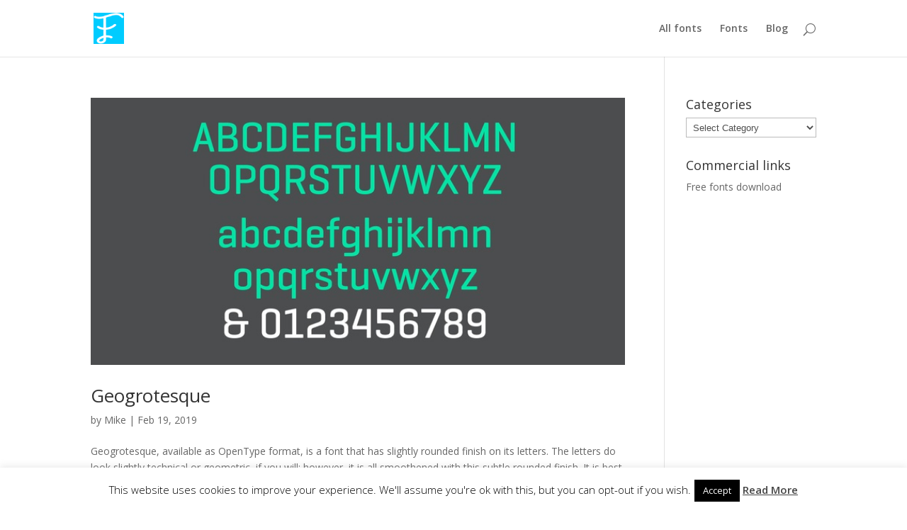

--- FILE ---
content_type: text/html; charset=UTF-8
request_url: https://www.fontocean.com/tag/legible/
body_size: 13378
content:
<!DOCTYPE html>
<!--[if IE 6]>
<html id="ie6" lang="en-US" prefix="og: http://ogp.me/ns# fb: http://ogp.me/ns/fb# article: http://ogp.me/ns/article#">
<![endif]-->
<!--[if IE 7]>
<html id="ie7" lang="en-US" prefix="og: http://ogp.me/ns# fb: http://ogp.me/ns/fb# article: http://ogp.me/ns/article#">
<![endif]-->
<!--[if IE 8]>
<html id="ie8" lang="en-US" prefix="og: http://ogp.me/ns# fb: http://ogp.me/ns/fb# article: http://ogp.me/ns/article#">
<![endif]-->
<!--[if !(IE 6) | !(IE 7) | !(IE 8)  ]><!-->
<html lang="en-US" prefix="og: http://ogp.me/ns# fb: http://ogp.me/ns/fb# article: http://ogp.me/ns/article#">
<!--<![endif]-->
<head>
	<meta charset="UTF-8" />
			
	
	<link rel="pingback" href="https://www.fontocean.com/xmlrpc.php" />

		<!--[if lt IE 9]>
	<script src="https://www.fontocean.com/wp-content/themes/Divi/js/html5.js" type="text/javascript"></script>
	<![endif]-->

	<script type="text/javascript">
		document.documentElement.className = 'js';
	</script>

	<title>Legible | Font Ocean | tag</title>
<meta name='robots' content='max-image-preview:large' />

<!-- SEO Ultimate (http://www.seodesignsolutions.com/wordpress-seo/) -->
<!-- /SEO Ultimate -->

<link rel='dns-prefetch' href='//fonts.googleapis.com' />
<link rel="alternate" type="application/rss+xml" title="Font Ocean &raquo; Feed" href="https://www.fontocean.com/feed/" />
<link rel="alternate" type="application/rss+xml" title="Font Ocean &raquo; Comments Feed" href="https://www.fontocean.com/comments/feed/" />
<link rel="alternate" type="application/rss+xml" title="Font Ocean &raquo; legible Tag Feed" href="https://www.fontocean.com/tag/legible/feed/" />
<script type="text/javascript">
/* <![CDATA[ */
window._wpemojiSettings = {"baseUrl":"https:\/\/s.w.org\/images\/core\/emoji\/14.0.0\/72x72\/","ext":".png","svgUrl":"https:\/\/s.w.org\/images\/core\/emoji\/14.0.0\/svg\/","svgExt":".svg","source":{"concatemoji":"https:\/\/www.fontocean.com\/wp-includes\/js\/wp-emoji-release.min.js?ver=989f806621e830e35b674a9e5e8993b3"}};
/*! This file is auto-generated */
!function(i,n){var o,s,e;function c(e){try{var t={supportTests:e,timestamp:(new Date).valueOf()};sessionStorage.setItem(o,JSON.stringify(t))}catch(e){}}function p(e,t,n){e.clearRect(0,0,e.canvas.width,e.canvas.height),e.fillText(t,0,0);var t=new Uint32Array(e.getImageData(0,0,e.canvas.width,e.canvas.height).data),r=(e.clearRect(0,0,e.canvas.width,e.canvas.height),e.fillText(n,0,0),new Uint32Array(e.getImageData(0,0,e.canvas.width,e.canvas.height).data));return t.every(function(e,t){return e===r[t]})}function u(e,t,n){switch(t){case"flag":return n(e,"\ud83c\udff3\ufe0f\u200d\u26a7\ufe0f","\ud83c\udff3\ufe0f\u200b\u26a7\ufe0f")?!1:!n(e,"\ud83c\uddfa\ud83c\uddf3","\ud83c\uddfa\u200b\ud83c\uddf3")&&!n(e,"\ud83c\udff4\udb40\udc67\udb40\udc62\udb40\udc65\udb40\udc6e\udb40\udc67\udb40\udc7f","\ud83c\udff4\u200b\udb40\udc67\u200b\udb40\udc62\u200b\udb40\udc65\u200b\udb40\udc6e\u200b\udb40\udc67\u200b\udb40\udc7f");case"emoji":return!n(e,"\ud83e\udef1\ud83c\udffb\u200d\ud83e\udef2\ud83c\udfff","\ud83e\udef1\ud83c\udffb\u200b\ud83e\udef2\ud83c\udfff")}return!1}function f(e,t,n){var r="undefined"!=typeof WorkerGlobalScope&&self instanceof WorkerGlobalScope?new OffscreenCanvas(300,150):i.createElement("canvas"),a=r.getContext("2d",{willReadFrequently:!0}),o=(a.textBaseline="top",a.font="600 32px Arial",{});return e.forEach(function(e){o[e]=t(a,e,n)}),o}function t(e){var t=i.createElement("script");t.src=e,t.defer=!0,i.head.appendChild(t)}"undefined"!=typeof Promise&&(o="wpEmojiSettingsSupports",s=["flag","emoji"],n.supports={everything:!0,everythingExceptFlag:!0},e=new Promise(function(e){i.addEventListener("DOMContentLoaded",e,{once:!0})}),new Promise(function(t){var n=function(){try{var e=JSON.parse(sessionStorage.getItem(o));if("object"==typeof e&&"number"==typeof e.timestamp&&(new Date).valueOf()<e.timestamp+604800&&"object"==typeof e.supportTests)return e.supportTests}catch(e){}return null}();if(!n){if("undefined"!=typeof Worker&&"undefined"!=typeof OffscreenCanvas&&"undefined"!=typeof URL&&URL.createObjectURL&&"undefined"!=typeof Blob)try{var e="postMessage("+f.toString()+"("+[JSON.stringify(s),u.toString(),p.toString()].join(",")+"));",r=new Blob([e],{type:"text/javascript"}),a=new Worker(URL.createObjectURL(r),{name:"wpTestEmojiSupports"});return void(a.onmessage=function(e){c(n=e.data),a.terminate(),t(n)})}catch(e){}c(n=f(s,u,p))}t(n)}).then(function(e){for(var t in e)n.supports[t]=e[t],n.supports.everything=n.supports.everything&&n.supports[t],"flag"!==t&&(n.supports.everythingExceptFlag=n.supports.everythingExceptFlag&&n.supports[t]);n.supports.everythingExceptFlag=n.supports.everythingExceptFlag&&!n.supports.flag,n.DOMReady=!1,n.readyCallback=function(){n.DOMReady=!0}}).then(function(){return e}).then(function(){var e;n.supports.everything||(n.readyCallback(),(e=n.source||{}).concatemoji?t(e.concatemoji):e.wpemoji&&e.twemoji&&(t(e.twemoji),t(e.wpemoji)))}))}((window,document),window._wpemojiSettings);
/* ]]> */
</script>
<meta content="Divi v.3.0.9" name="generator"/><style id='wp-emoji-styles-inline-css' type='text/css'>

	img.wp-smiley, img.emoji {
		display: inline !important;
		border: none !important;
		box-shadow: none !important;
		height: 1em !important;
		width: 1em !important;
		margin: 0 0.07em !important;
		vertical-align: -0.1em !important;
		background: none !important;
		padding: 0 !important;
	}
</style>
<link rel='stylesheet' id='wp-block-library-css' href='https://www.fontocean.com/wp-includes/css/dist/block-library/style.min.css?ver=989f806621e830e35b674a9e5e8993b3' type='text/css' media='all' />
<style id='classic-theme-styles-inline-css' type='text/css'>
/*! This file is auto-generated */
.wp-block-button__link{color:#fff;background-color:#32373c;border-radius:9999px;box-shadow:none;text-decoration:none;padding:calc(.667em + 2px) calc(1.333em + 2px);font-size:1.125em}.wp-block-file__button{background:#32373c;color:#fff;text-decoration:none}
</style>
<style id='global-styles-inline-css' type='text/css'>
body{--wp--preset--color--black: #000000;--wp--preset--color--cyan-bluish-gray: #abb8c3;--wp--preset--color--white: #ffffff;--wp--preset--color--pale-pink: #f78da7;--wp--preset--color--vivid-red: #cf2e2e;--wp--preset--color--luminous-vivid-orange: #ff6900;--wp--preset--color--luminous-vivid-amber: #fcb900;--wp--preset--color--light-green-cyan: #7bdcb5;--wp--preset--color--vivid-green-cyan: #00d084;--wp--preset--color--pale-cyan-blue: #8ed1fc;--wp--preset--color--vivid-cyan-blue: #0693e3;--wp--preset--color--vivid-purple: #9b51e0;--wp--preset--gradient--vivid-cyan-blue-to-vivid-purple: linear-gradient(135deg,rgba(6,147,227,1) 0%,rgb(155,81,224) 100%);--wp--preset--gradient--light-green-cyan-to-vivid-green-cyan: linear-gradient(135deg,rgb(122,220,180) 0%,rgb(0,208,130) 100%);--wp--preset--gradient--luminous-vivid-amber-to-luminous-vivid-orange: linear-gradient(135deg,rgba(252,185,0,1) 0%,rgba(255,105,0,1) 100%);--wp--preset--gradient--luminous-vivid-orange-to-vivid-red: linear-gradient(135deg,rgba(255,105,0,1) 0%,rgb(207,46,46) 100%);--wp--preset--gradient--very-light-gray-to-cyan-bluish-gray: linear-gradient(135deg,rgb(238,238,238) 0%,rgb(169,184,195) 100%);--wp--preset--gradient--cool-to-warm-spectrum: linear-gradient(135deg,rgb(74,234,220) 0%,rgb(151,120,209) 20%,rgb(207,42,186) 40%,rgb(238,44,130) 60%,rgb(251,105,98) 80%,rgb(254,248,76) 100%);--wp--preset--gradient--blush-light-purple: linear-gradient(135deg,rgb(255,206,236) 0%,rgb(152,150,240) 100%);--wp--preset--gradient--blush-bordeaux: linear-gradient(135deg,rgb(254,205,165) 0%,rgb(254,45,45) 50%,rgb(107,0,62) 100%);--wp--preset--gradient--luminous-dusk: linear-gradient(135deg,rgb(255,203,112) 0%,rgb(199,81,192) 50%,rgb(65,88,208) 100%);--wp--preset--gradient--pale-ocean: linear-gradient(135deg,rgb(255,245,203) 0%,rgb(182,227,212) 50%,rgb(51,167,181) 100%);--wp--preset--gradient--electric-grass: linear-gradient(135deg,rgb(202,248,128) 0%,rgb(113,206,126) 100%);--wp--preset--gradient--midnight: linear-gradient(135deg,rgb(2,3,129) 0%,rgb(40,116,252) 100%);--wp--preset--font-size--small: 13px;--wp--preset--font-size--medium: 20px;--wp--preset--font-size--large: 36px;--wp--preset--font-size--x-large: 42px;--wp--preset--spacing--20: 0.44rem;--wp--preset--spacing--30: 0.67rem;--wp--preset--spacing--40: 1rem;--wp--preset--spacing--50: 1.5rem;--wp--preset--spacing--60: 2.25rem;--wp--preset--spacing--70: 3.38rem;--wp--preset--spacing--80: 5.06rem;--wp--preset--shadow--natural: 6px 6px 9px rgba(0, 0, 0, 0.2);--wp--preset--shadow--deep: 12px 12px 50px rgba(0, 0, 0, 0.4);--wp--preset--shadow--sharp: 6px 6px 0px rgba(0, 0, 0, 0.2);--wp--preset--shadow--outlined: 6px 6px 0px -3px rgba(255, 255, 255, 1), 6px 6px rgba(0, 0, 0, 1);--wp--preset--shadow--crisp: 6px 6px 0px rgba(0, 0, 0, 1);}:where(.is-layout-flex){gap: 0.5em;}:where(.is-layout-grid){gap: 0.5em;}body .is-layout-flow > .alignleft{float: left;margin-inline-start: 0;margin-inline-end: 2em;}body .is-layout-flow > .alignright{float: right;margin-inline-start: 2em;margin-inline-end: 0;}body .is-layout-flow > .aligncenter{margin-left: auto !important;margin-right: auto !important;}body .is-layout-constrained > .alignleft{float: left;margin-inline-start: 0;margin-inline-end: 2em;}body .is-layout-constrained > .alignright{float: right;margin-inline-start: 2em;margin-inline-end: 0;}body .is-layout-constrained > .aligncenter{margin-left: auto !important;margin-right: auto !important;}body .is-layout-constrained > :where(:not(.alignleft):not(.alignright):not(.alignfull)){max-width: var(--wp--style--global--content-size);margin-left: auto !important;margin-right: auto !important;}body .is-layout-constrained > .alignwide{max-width: var(--wp--style--global--wide-size);}body .is-layout-flex{display: flex;}body .is-layout-flex{flex-wrap: wrap;align-items: center;}body .is-layout-flex > *{margin: 0;}body .is-layout-grid{display: grid;}body .is-layout-grid > *{margin: 0;}:where(.wp-block-columns.is-layout-flex){gap: 2em;}:where(.wp-block-columns.is-layout-grid){gap: 2em;}:where(.wp-block-post-template.is-layout-flex){gap: 1.25em;}:where(.wp-block-post-template.is-layout-grid){gap: 1.25em;}.has-black-color{color: var(--wp--preset--color--black) !important;}.has-cyan-bluish-gray-color{color: var(--wp--preset--color--cyan-bluish-gray) !important;}.has-white-color{color: var(--wp--preset--color--white) !important;}.has-pale-pink-color{color: var(--wp--preset--color--pale-pink) !important;}.has-vivid-red-color{color: var(--wp--preset--color--vivid-red) !important;}.has-luminous-vivid-orange-color{color: var(--wp--preset--color--luminous-vivid-orange) !important;}.has-luminous-vivid-amber-color{color: var(--wp--preset--color--luminous-vivid-amber) !important;}.has-light-green-cyan-color{color: var(--wp--preset--color--light-green-cyan) !important;}.has-vivid-green-cyan-color{color: var(--wp--preset--color--vivid-green-cyan) !important;}.has-pale-cyan-blue-color{color: var(--wp--preset--color--pale-cyan-blue) !important;}.has-vivid-cyan-blue-color{color: var(--wp--preset--color--vivid-cyan-blue) !important;}.has-vivid-purple-color{color: var(--wp--preset--color--vivid-purple) !important;}.has-black-background-color{background-color: var(--wp--preset--color--black) !important;}.has-cyan-bluish-gray-background-color{background-color: var(--wp--preset--color--cyan-bluish-gray) !important;}.has-white-background-color{background-color: var(--wp--preset--color--white) !important;}.has-pale-pink-background-color{background-color: var(--wp--preset--color--pale-pink) !important;}.has-vivid-red-background-color{background-color: var(--wp--preset--color--vivid-red) !important;}.has-luminous-vivid-orange-background-color{background-color: var(--wp--preset--color--luminous-vivid-orange) !important;}.has-luminous-vivid-amber-background-color{background-color: var(--wp--preset--color--luminous-vivid-amber) !important;}.has-light-green-cyan-background-color{background-color: var(--wp--preset--color--light-green-cyan) !important;}.has-vivid-green-cyan-background-color{background-color: var(--wp--preset--color--vivid-green-cyan) !important;}.has-pale-cyan-blue-background-color{background-color: var(--wp--preset--color--pale-cyan-blue) !important;}.has-vivid-cyan-blue-background-color{background-color: var(--wp--preset--color--vivid-cyan-blue) !important;}.has-vivid-purple-background-color{background-color: var(--wp--preset--color--vivid-purple) !important;}.has-black-border-color{border-color: var(--wp--preset--color--black) !important;}.has-cyan-bluish-gray-border-color{border-color: var(--wp--preset--color--cyan-bluish-gray) !important;}.has-white-border-color{border-color: var(--wp--preset--color--white) !important;}.has-pale-pink-border-color{border-color: var(--wp--preset--color--pale-pink) !important;}.has-vivid-red-border-color{border-color: var(--wp--preset--color--vivid-red) !important;}.has-luminous-vivid-orange-border-color{border-color: var(--wp--preset--color--luminous-vivid-orange) !important;}.has-luminous-vivid-amber-border-color{border-color: var(--wp--preset--color--luminous-vivid-amber) !important;}.has-light-green-cyan-border-color{border-color: var(--wp--preset--color--light-green-cyan) !important;}.has-vivid-green-cyan-border-color{border-color: var(--wp--preset--color--vivid-green-cyan) !important;}.has-pale-cyan-blue-border-color{border-color: var(--wp--preset--color--pale-cyan-blue) !important;}.has-vivid-cyan-blue-border-color{border-color: var(--wp--preset--color--vivid-cyan-blue) !important;}.has-vivid-purple-border-color{border-color: var(--wp--preset--color--vivid-purple) !important;}.has-vivid-cyan-blue-to-vivid-purple-gradient-background{background: var(--wp--preset--gradient--vivid-cyan-blue-to-vivid-purple) !important;}.has-light-green-cyan-to-vivid-green-cyan-gradient-background{background: var(--wp--preset--gradient--light-green-cyan-to-vivid-green-cyan) !important;}.has-luminous-vivid-amber-to-luminous-vivid-orange-gradient-background{background: var(--wp--preset--gradient--luminous-vivid-amber-to-luminous-vivid-orange) !important;}.has-luminous-vivid-orange-to-vivid-red-gradient-background{background: var(--wp--preset--gradient--luminous-vivid-orange-to-vivid-red) !important;}.has-very-light-gray-to-cyan-bluish-gray-gradient-background{background: var(--wp--preset--gradient--very-light-gray-to-cyan-bluish-gray) !important;}.has-cool-to-warm-spectrum-gradient-background{background: var(--wp--preset--gradient--cool-to-warm-spectrum) !important;}.has-blush-light-purple-gradient-background{background: var(--wp--preset--gradient--blush-light-purple) !important;}.has-blush-bordeaux-gradient-background{background: var(--wp--preset--gradient--blush-bordeaux) !important;}.has-luminous-dusk-gradient-background{background: var(--wp--preset--gradient--luminous-dusk) !important;}.has-pale-ocean-gradient-background{background: var(--wp--preset--gradient--pale-ocean) !important;}.has-electric-grass-gradient-background{background: var(--wp--preset--gradient--electric-grass) !important;}.has-midnight-gradient-background{background: var(--wp--preset--gradient--midnight) !important;}.has-small-font-size{font-size: var(--wp--preset--font-size--small) !important;}.has-medium-font-size{font-size: var(--wp--preset--font-size--medium) !important;}.has-large-font-size{font-size: var(--wp--preset--font-size--large) !important;}.has-x-large-font-size{font-size: var(--wp--preset--font-size--x-large) !important;}
.wp-block-navigation a:where(:not(.wp-element-button)){color: inherit;}
:where(.wp-block-post-template.is-layout-flex){gap: 1.25em;}:where(.wp-block-post-template.is-layout-grid){gap: 1.25em;}
:where(.wp-block-columns.is-layout-flex){gap: 2em;}:where(.wp-block-columns.is-layout-grid){gap: 2em;}
.wp-block-pullquote{font-size: 1.5em;line-height: 1.6;}
</style>
<link rel='stylesheet' id='cookie-law-info-css' href='https://www.fontocean.com/wp-content/plugins/cookie-law-info/legacy/public/css/cookie-law-info-public.css?ver=3.1.8' type='text/css' media='all' />
<link rel='stylesheet' id='cookie-law-info-gdpr-css' href='https://www.fontocean.com/wp-content/plugins/cookie-law-info/legacy/public/css/cookie-law-info-gdpr.css?ver=3.1.8' type='text/css' media='all' />
<link rel='stylesheet' id='kk-star-ratings-css' href='https://www.fontocean.com/wp-content/plugins/kk-star-ratings/src/core/public/css/kk-star-ratings.min.css?ver=5.4.6' type='text/css' media='all' />
<link rel='stylesheet' id='divi-fonts-css' href='https://fonts.googleapis.com/css?family=Open+Sans:300italic,400italic,600italic,700italic,800italic,400,300,600,700,800&#038;subset=latin,latin-ext' type='text/css' media='all' />
<link rel='stylesheet' id='divi-style-css' href='https://www.fontocean.com/wp-content/themes/Divi/style.css?ver=3.0.9' type='text/css' media='all' />
<link rel='stylesheet' id='et-shortcodes-css-css' href='https://www.fontocean.com/wp-content/themes/Divi/epanel/shortcodes/css/shortcodes.css?ver=3.0.9' type='text/css' media='all' />
<link rel='stylesheet' id='et-shortcodes-responsive-css-css' href='https://www.fontocean.com/wp-content/themes/Divi/epanel/shortcodes/css/shortcodes_responsive.css?ver=3.0.9' type='text/css' media='all' />
<link rel='stylesheet' id='magnific-popup-css' href='https://www.fontocean.com/wp-content/themes/Divi/includes/builder/styles/magnific_popup.css?ver=3.0.9' type='text/css' media='all' />
<script type="text/javascript" src="https://www.fontocean.com/wp-includes/js/jquery/jquery.min.js?ver=3.7.1" id="jquery-core-js"></script>
<script type="text/javascript" src="https://www.fontocean.com/wp-includes/js/jquery/jquery-migrate.min.js?ver=3.4.1" id="jquery-migrate-js"></script>
<script type="text/javascript" id="cookie-law-info-js-extra">
/* <![CDATA[ */
var Cli_Data = {"nn_cookie_ids":[],"cookielist":[],"non_necessary_cookies":[],"ccpaEnabled":"","ccpaRegionBased":"","ccpaBarEnabled":"","strictlyEnabled":["necessary","obligatoire"],"ccpaType":"gdpr","js_blocking":"","custom_integration":"","triggerDomRefresh":"","secure_cookies":""};
var cli_cookiebar_settings = {"animate_speed_hide":"500","animate_speed_show":"500","background":"#fff","border":"#444","border_on":"","button_1_button_colour":"#000","button_1_button_hover":"#000000","button_1_link_colour":"#fff","button_1_as_button":"1","button_1_new_win":"","button_2_button_colour":"#333","button_2_button_hover":"#292929","button_2_link_colour":"#444","button_2_as_button":"","button_2_hidebar":"","button_3_button_colour":"#000","button_3_button_hover":"#000000","button_3_link_colour":"#fff","button_3_as_button":"1","button_3_new_win":"","button_4_button_colour":"#000","button_4_button_hover":"#000000","button_4_link_colour":"#fff","button_4_as_button":"1","button_7_button_colour":"#61a229","button_7_button_hover":"#4e8221","button_7_link_colour":"#fff","button_7_as_button":"1","button_7_new_win":"","font_family":"inherit","header_fix":"","notify_animate_hide":"1","notify_animate_show":"","notify_div_id":"#cookie-law-info-bar","notify_position_horizontal":"right","notify_position_vertical":"bottom","scroll_close":"","scroll_close_reload":"","accept_close_reload":"","reject_close_reload":"","showagain_tab":"","showagain_background":"#fff","showagain_border":"#000","showagain_div_id":"#cookie-law-info-again","showagain_x_position":"100px","text":"#000","show_once_yn":"","show_once":"10000","logging_on":"","as_popup":"","popup_overlay":"1","bar_heading_text":"","cookie_bar_as":"banner","popup_showagain_position":"bottom-right","widget_position":"left"};
var log_object = {"ajax_url":"https:\/\/www.fontocean.com\/wp-admin\/admin-ajax.php"};
/* ]]> */
</script>
<script type="text/javascript" src="https://www.fontocean.com/wp-content/plugins/cookie-law-info/legacy/public/js/cookie-law-info-public.js?ver=3.1.8" id="cookie-law-info-js"></script>
<link rel="https://api.w.org/" href="https://www.fontocean.com/wp-json/" /><link rel="alternate" type="application/json" href="https://www.fontocean.com/wp-json/wp/v2/tags/243" /><link rel="EditURI" type="application/rsd+xml" title="RSD" href="https://www.fontocean.com/xmlrpc.php?rsd" />
<script type="text/javascript">
(function(url){
	if(/(?:Chrome\/26\.0\.1410\.63 Safari\/537\.31|WordfenceTestMonBot)/.test(navigator.userAgent)){ return; }
	var addEvent = function(evt, handler) {
		if (window.addEventListener) {
			document.addEventListener(evt, handler, false);
		} else if (window.attachEvent) {
			document.attachEvent('on' + evt, handler);
		}
	};
	var removeEvent = function(evt, handler) {
		if (window.removeEventListener) {
			document.removeEventListener(evt, handler, false);
		} else if (window.detachEvent) {
			document.detachEvent('on' + evt, handler);
		}
	};
	var evts = 'contextmenu dblclick drag dragend dragenter dragleave dragover dragstart drop keydown keypress keyup mousedown mousemove mouseout mouseover mouseup mousewheel scroll'.split(' ');
	var logHuman = function() {
		if (window.wfLogHumanRan) { return; }
		window.wfLogHumanRan = true;
		var wfscr = document.createElement('script');
		wfscr.type = 'text/javascript';
		wfscr.async = true;
		wfscr.src = url + '&r=' + Math.random();
		(document.getElementsByTagName('head')[0]||document.getElementsByTagName('body')[0]).appendChild(wfscr);
		for (var i = 0; i < evts.length; i++) {
			removeEvent(evts[i], logHuman);
		}
	};
	for (var i = 0; i < evts.length; i++) {
		addEvent(evts[i], logHuman);
	}
})('//www.fontocean.com/?wordfence_lh=1&hid=51CE2088BE3C917A6489C0CBA4F4B000');
</script><meta name="viewport" content="width=device-width, initial-scale=1.0, maximum-scale=1.0, user-scalable=0" />		<style id="theme-customizer-css">
																																				
		
																										
		
																														
		@media only screen and ( min-width: 981px ) {
																																																						
					}
		@media only screen and ( min-width: 1350px) {
			.et_pb_row { padding: 27px 0; }
			.et_pb_section { padding: 54px 0; }
			.single.et_pb_pagebuilder_layout.et_full_width_page .et_post_meta_wrapper { padding-top: 81px; }
			.et_pb_section.et_pb_section_first { padding-top: inherit; }
			.et_pb_fullwidth_section { padding: 0; }
		}
		@media only screen and ( max-width: 980px ) {
																				}
		@media only screen and ( max-width: 767px ) {
														}
	</style>

	
	
	<style id="module-customizer-css">
			</style>

	</head>
<body class="archive tag tag-legible tag-243 et_pb_button_helper_class et_fixed_nav et_show_nav et_cover_background et_pb_gutter osx et_pb_gutters3 et_primary_nav_dropdown_animation_fade et_secondary_nav_dropdown_animation_fade et_pb_footer_columns4 et_header_style_left et_right_sidebar et_divi_theme chrome">
	<div id="page-container">

	
	
		<header id="main-header" data-height-onload="66">
			<div class="container clearfix et_menu_container">
							<div class="logo_container">
					<span class="logo_helper"></span>
					<a href="https://www.fontocean.com/">
						<img src="https://www.fontocean.com/wp-content/uploads/2015/08/fontocean128-e1438784342448.png" alt="Font Ocean" id="logo" data-height-percentage="54" />
					</a>
				</div>
				<div id="et-top-navigation" data-height="66" data-fixed-height="40">
											<nav id="top-menu-nav">
						<ul id="top-menu" class="nav"><li id="menu-item-2170" class="menu-item menu-item-type-post_type menu-item-object-page menu-item-2170"><a href="https://www.fontocean.com/all-fonts/">All fonts</a></li>
<li id="menu-item-2150" class="menu-item menu-item-type-taxonomy menu-item-object-category menu-item-2150"><a href="https://www.fontocean.com/category/fonts/">Fonts</a></li>
<li id="menu-item-2155" class="menu-item menu-item-type-taxonomy menu-item-object-category menu-item-2155"><a href="https://www.fontocean.com/category/blog/">Blog</a></li>
</ul>						</nav>
					
					
					
										<div id="et_top_search">
						<span id="et_search_icon"></span>
					</div>
					
					<div id="et_mobile_nav_menu">
				<div class="mobile_nav closed">
					<span class="select_page">Select Page</span>
					<span class="mobile_menu_bar mobile_menu_bar_toggle"></span>
				</div>
			</div>				</div> <!-- #et-top-navigation -->
			</div> <!-- .container -->
			<div class="et_search_outer">
				<div class="container et_search_form_container">
					<form role="search" method="get" class="et-search-form" action="https://www.fontocean.com/">
					<input type="search" class="et-search-field" placeholder="Search &hellip;" value="" name="s" title="Search for:" />					</form>
					<span class="et_close_search_field"></span>
				</div>
			</div>
		</header> <!-- #main-header -->

		<div id="et-main-area">
<div id="main-content">
	<div class="container">
		<div id="content-area" class="clearfix">
			<div id="left-area">
		
					<article id="post-2294" class="et_pb_post post-2294 post type-post status-publish format-standard has-post-thumbnail hentry category-emtype category-fonts tag-display tag-editorial tag-headlines tag-industrial tag-legible tag-logo tag-poster tag-posters tag-signs tag-technical">

											<a href="https://www.fontocean.com/geogrotesque-3/">
								<img src="https://www.fontocean.com/wp-content/uploads/2019/02/Geogrotesque.jpg" alt='Geogrotesque' width='1080' height='675' />							</a>
					
															<h2 class="entry-title"><a href="https://www.fontocean.com/geogrotesque-3/">Geogrotesque</a></h2>
					
					<p class="post-meta"> by <span class="author vcard"><a href="https://www.fontocean.com/author/admin/" title="Posts by Mike" rel="author">Mike</a></span> | <span class="published">Feb 19, 2019</span></p>Geogrotesque, available as OpenType format, is a font that has slightly rounded finish on its letters. The letters do look slightly technical or geometric, if you will; however, it is all smoothened with this subtle rounded finish. It is best used as display font –...				
					</article> <!-- .et_pb_post -->
			
					<article id="post-2255" class="et_pb_post post-2255 post type-post status-publish format-standard has-post-thumbnail hentry category-albatross category-fonts tag-birthday tag-chic tag-classic tag-decorative tag-hand-drawn tag-legible tag-retro tag-vintage">

											<a href="https://www.fontocean.com/corinth/">
								<img src="https://www.fontocean.com/wp-content/uploads/2017/01/Corinth-font.jpg" alt='Corinth' width='1080' height='675' />							</a>
					
															<h2 class="entry-title"><a href="https://www.fontocean.com/corinth/">Corinth</a></h2>
					
					<p class="post-meta"> by <span class="author vcard"><a href="https://www.fontocean.com/author/admin/" title="Posts by Mike" rel="author">Mike</a></span> | <span class="published">Jan 8, 2017</span></p>Corinth is certainly one font that should be part of any designer’s arsenal. Why? Apart from being perfectly legible, it is also perfect for when you want to add a bit of retro and hand-made feel to your message or logo. It pairs nicely with script letterforms,...				
					</article> <!-- .et_pb_post -->
			
					<article id="post-2179" class="et_pb_post post-2179 post type-post status-publish format-standard has-post-thumbnail hentry category-fontfabric category-fonts tag-business tag-classic tag-clean tag-geometric-design tag-legible tag-modern tag-versatile">

											<a href="https://www.fontocean.com/glober/">
								<img src="https://www.fontocean.com/wp-content/uploads/2015/10/glober-font.png" alt='Glober' width='1080' height='675' />							</a>
					
															<h2 class="entry-title"><a href="https://www.fontocean.com/glober/">Glober</a></h2>
					
					<p class="post-meta"> by <span class="author vcard"><a href="https://www.fontocean.com/author/admin/" title="Posts by Mike" rel="author">Mike</a></span> | <span class="published">Oct 1, 2015</span></p>Glober is most certainly a font that’s versatile and legible in all of its variations and there are 18 weights for this font – equal number of upright letterforms and italics. What’s nice about it is that it supports both Latin and Cyrillic alphabets. Characteristic...				
					</article> <!-- .et_pb_post -->
			
					<article id="post-2132" class="et_pb_post post-2132 post type-post status-publish format-standard has-post-thumbnail hentry category-fonts category-laura-worthington tag-hand-writing tag-legible tag-non-geometric tag-san-serif tag-typeface">

											<a href="https://www.fontocean.com/congenial/">
								<img src="https://www.fontocean.com/wp-content/uploads/2015/06/congenial-e1433848619127.jpg" alt='congenial' width='1080' height='675' />							</a>
					
															<h2 class="entry-title"><a href="https://www.fontocean.com/congenial/">congenial</a></h2>
					
					<p class="post-meta"> by <span class="author vcard"><a href="https://www.fontocean.com/author/admin/" title="Posts by Mike" rel="author">Mike</a></span> | <span class="published">Jun 9, 2015</span></p>Congenial font is a sans-serif typeface built as understated, highly legible complement to Laura Worthington. Congenial retains some hand-drawn elements, visible particularly in the heavier weights . At lighter weights the strokes become almost monoline. Download...				
					</article> <!-- .et_pb_post -->
			
					<article id="post-1829" class="et_pb_post post-1829 post type-post status-publish format-standard has-post-thumbnail hentry category-fonts category-st-marie tag-capital-sharp-s tag-display tag-headline tag-legible tag-magazine tag-remember_slab tag-robust tag-serif tag-slab tag-slab-serif tag-subhead tag-text tag-versal-eszett tag-wedge-serif tag-wishlist">

											<a href="https://www.fontocean.com/st-marie/">
								<img src="https://www.fontocean.com/wp-content/uploads/2014/03/st-marie-font-e1406527650339.png" alt='St Marie' width='1080' height='675' />							</a>
					
															<h2 class="entry-title"><a href="https://www.fontocean.com/st-marie/">St Marie</a></h2>
					
					<p class="post-meta"> by <span class="author vcard"><a href="https://www.fontocean.com/author/fontocean/" title="Posts by fontocean" rel="author">fontocean</a></span> | <span class="published">Jul 28, 2014</span></p>St Marie is a highly creative opentype face St. Marie. It works for ensuring a very nice, graceful thin slab serif face combined with a bit of chunky curve appeal. &nbsp; The typeface is perfect for text and outsized headlines where users would like to integrate a...				
					</article> <!-- .et_pb_post -->
			<div class="pagination clearfix">
	<div class="alignleft"><a href="https://www.fontocean.com/tag/legible/page/2/" >&laquo; Older Entries</a></div>
	<div class="alignright"></div>
</div>			</div> <!-- #left-area -->

				<div id="sidebar">
		<div id="categories-4" class="et_pb_widget widget_categories"><h4 class="widgettitle">Categories</h4><form action="https://www.fontocean.com" method="get"><label class="screen-reader-text" for="cat">Categories</label><select  name='cat' id='cat' class='postform'>
	<option value='-1'>Select Category</option>
	<option class="level-0" value="201">066.FONT</option>
	<option class="level-0" value="584">A2-TYPE</option>
	<option class="level-0" value="192">Aah Yes</option>
	<option class="level-0" value="154">Adobe</option>
	<option class="level-0" value="53">Ahmet Altun</option>
	<option class="level-0" value="994">albatross</option>
	<option class="level-0" value="582">Alphabet Soup</option>
	<option class="level-0" value="814">Amy</option>
	<option class="level-0" value="667">Android</option>
	<option class="level-0" value="855">Arnica</option>
	<option class="level-0" value="576">artill</option>
	<option class="level-0" value="573">Ascender Corp.</option>
	<option class="level-0" value="720">Astara</option>
	<option class="level-0" value="552">Atlas Font Foundry</option>
	<option class="level-0" value="705">Atria</option>
	<option class="level-0" value="97">Berthold</option>
	<option class="level-0" value="864">Betta</option>
	<option class="level-0" value="731">Bikra</option>
	<option class="level-0" value="87">Bitstream</option>
	<option class="level-0" value="213">Blambot</option>
	<option class="level-0" value="807">Blocksta</option>
	<option class="level-0" value="889">Blog</option>
	<option class="level-0" value="199">Bomparte&#8217;s Fonts</option>
	<option class="level-0" value="577">Borutta</option>
	<option class="level-0" value="483">Calderon Estudio Type Foundry</option>
	<option class="level-0" value="13">Canada Type</option>
	<option class="level-0" value="170">Catharsis Fonts</option>
	<option class="level-0" value="798">Cirflex</option>
	<option class="level-0" value="22">Corradine Fonts</option>
	<option class="level-0" value="102">Correspondence Ink</option>
	<option class="level-0" value="715">Corton</option>
	<option class="level-0" value="664">Crayon Hand</option>
	<option class="level-0" value="195">Cubanica</option>
	<option class="level-0" value="583">Cultivated Mind</option>
	<option class="level-0" value="740">Curser</option>
	<option class="level-0" value="209">DMTR.ORG</option>
	<option class="level-0" value="784">Doorn</option>
	<option class="level-0" value="95">DooType</option>
	<option class="level-0" value="524">Durotype</option>
	<option class="level-0" value="831">Dusk</option>
	<option class="level-0" value="572">Dzianis Serabrakou</option>
	<option class="level-0" value="40">Edik Ghabuzyan</option>
	<option class="level-0" value="63">Emily Conners</option>
	<option class="level-0" value="55">Emily Lime</option>
	<option class="level-0" value="1000">emtype</option>
	<option class="level-0" value="92">Emtype Foundry</option>
	<option class="level-0" value="130">Erik Bertell</option>
	<option class="level-0" value="66">Exljbris</option>
	<option class="level-0" value="120">FDI</option>
	<option class="level-0" value="83">Fenotype</option>
	<option class="level-0" value="681">Filmotype Vanity</option>
	<option class="level-0" value="138">Flat-it</option>
	<option class="level-0" value="73">Font Bureau</option>
	<option class="level-0" value="580">Fonted House</option>
	<option class="level-0" value="71">Fontfabric</option>
	<option class="level-0" value="989">FontFont</option>
	<option class="level-0" value="498">Fontforecast</option>
	<option class="level-0" value="1">Fonts</option>
	<option class="level-0" value="513">Fontscafe</option>
	<option class="level-0" value="494">Fountain</option>
	<option class="level-0" value="778">Fux</option>
	<option class="level-0" value="60">G-Type</option>
	<option class="level-0" value="123">GarageFonts</option>
	<option class="level-0" value="220">GLC</option>
	<option class="level-0" value="188">Great Lakes Lettering</option>
	<option class="level-0" value="701">Hedley New</option>
	<option class="level-0" value="567">Hiekka Graphics</option>
	<option class="level-0" value="566">Hold Fast Foundry</option>
	<option class="level-0" value="564">Hubert Jocham Type</option>
	<option class="level-0" value="3">HVD fonts</option>
	<option class="level-0" value="953">Indie Type</option>
	<option class="level-0" value="167">Insigne</option>
	<option class="level-0" value="160">ITC</option>
	<option class="level-0" value="549">Jan Fromm</option>
	<option class="level-0" value="185">JCFonts</option>
	<option class="level-0" value="77">Juri Zaech</option>
	<option class="level-0" value="995">keightley-ryan</option>
	<option class="level-0" value="874">Kilo</option>
	<option class="level-0" value="511">Kimmy Design</option>
	<option class="level-0" value="532">La Goupil</option>
	<option class="level-0" value="44">Latinotype</option>
	<option class="level-0" value="164">Laura Worthington</option>
	<option class="level-0" value="17">Leandro Ribeiro</option>
	<option class="level-0" value="966">Letters&amp;Numbers</option>
	<option class="level-0" value="518">LeType</option>
	<option class="level-0" value="85">Lián Types</option>
	<option class="level-0" value="568">LiebeFonts</option>
	<option class="level-0" value="57">Linotype</option>
	<option class="level-0" value="571">MADType</option>
	<option class="level-0" value="569">Magpie Paper Works</option>
	<option class="level-0" value="581">Måns Grebäck</option>
	<option class="level-0" value="47">Mark Simonson</option>
	<option class="level-0" value="727">Marquee</option>
	<option class="level-0" value="565">Mika Melvas</option>
	<option class="level-0" value="106">Monotype Imaging</option>
	<option class="level-0" value="178">Mostardesign</option>
	<option class="level-0" value="961">My Creative Land</option>
	<option class="level-0" value="506">newlyn</option>
	<option class="level-0" value="141">Okay Type</option>
	<option class="level-0" value="723">Olney</option>
	<option class="level-0" value="516">Outras Fontes</option>
	<option class="level-0" value="578">Pagan &amp; Sharp</option>
	<option class="level-0" value="530">Parachute</option>
	<option class="level-0" value="152">ParaType</option>
	<option class="level-0" value="99">PintassilgoPrints</option>
	<option class="level-0" value="869">Pona</option>
	<option class="level-0" value="570">Positype</option>
	<option class="level-0" value="104">Process Type Foundry</option>
	<option class="level-0" value="128">Qbotype</option>
	<option class="level-0" value="579">Red Rooster Collection</option>
	<option class="level-0" value="34">Rekord</option>
	<option class="level-0" value="111">Rene Bieder</option>
	<option class="level-0" value="156">S-Core</option>
	<option class="level-0" value="5">Schizotype</option>
	<option class="level-0" value="750">Sevigny</option>
	<option class="level-0" value="575">ShinnType</option>
	<option class="level-0" value="845">Shiver</option>
	<option class="level-0" value="704">Sign Brush</option>
	<option class="level-0" value="884">Signque</option>
	<option class="level-0" value="771">Sirba</option>
	<option class="level-0" value="109">Soneri Type</option>
	<option class="level-0" value="711">St Marie</option>
	<option class="level-0" value="29">stawix</option>
	<option class="level-0" value="574">Stereotypes</option>
	<option class="level-0" value="68">Sudtipos</option>
	<option class="level-0" value="550">Synthview</option>
	<option class="level-0" value="858">Tar Teen</option>
	<option class="level-0" value="813">Tart</option>
	<option class="level-0" value="811">Taylors</option>
	<option class="level-0" value="792">That</option>
	<option class="level-0" value="133">The Northern Block</option>
	<option class="level-0" value="545">Thinkdust</option>
	<option class="level-0" value="541">Three Islands Press</option>
	<option class="level-0" value="824">Thrusters</option>
	<option class="level-0" value="380">Tipo Pèpel</option>
	<option class="level-0" value="586">TipografiaRamis</option>
	<option class="level-0" value="587">TipoType</option>
	<option class="level-0" value="863">Tiva</option>
	<option class="level-0" value="857">Tosca</option>
	<option class="level-0" value="853">Tower</option>
	<option class="level-0" value="190">Trial by Cupcakes</option>
	<option class="level-0" value="700">Trigot</option>
	<option class="level-0" value="585">Typedepot</option>
	<option class="level-0" value="538">Typesenses</option>
	<option class="level-0" value="480">TypeSETit</option>
	<option class="level-0" value="136">Typesketchbook</option>
	<option class="level-0" value="527">Typetanic Fonts</option>
	<option class="level-0" value="562">TypeTogether</option>
	<option class="level-0" value="298">Typomancer</option>
	<option class="level-0" value="842">Umbria</option>
	<option class="level-0" value="490">Underware</option>
	<option class="level-0" value="486">URW++</option>
	<option class="level-0" value="719">Vectipede</option>
	<option class="level-0" value="4">webfonts</option>
	<option class="level-0" value="49">Yellow Design Studio</option>
</select>
</form><script type="text/javascript">
/* <![CDATA[ */

(function() {
	var dropdown = document.getElementById( "cat" );
	function onCatChange() {
		if ( dropdown.options[ dropdown.selectedIndex ].value > 0 ) {
			dropdown.parentNode.submit();
		}
	}
	dropdown.onchange = onCatChange;
})();

/* ]]> */
</script>
</div> <!-- end .et_pb_widget --><div id="linkcat-988" class="et_pb_widget widget_links"><h4 class="widgettitle">Commercial links</h4>
	<ul class='xoxo blogroll'>
<li><a href="https://fontbundles.net/free-fonts" rel="sponsored noopener" title="free fonts download" target="_blank">Free fonts download</a></li>

	</ul>
</div> <!-- end .et_pb_widget -->
	</div> <!-- end #sidebar -->
		</div> <!-- #content-area -->
	</div> <!-- .container -->
</div> <!-- #main-content -->


			<footer id="main-footer">
				
<div class="container">
	<div id="footer-widgets" class="clearfix">
	<div class="footer-widget"><div id="text-2" class="fwidget et_pb_widget widget_text"><h4 class="title">Menu</h4>			<div class="textwidget"><ul>
<li>
<a href="http://www.fontocean.com/" title="Font Ocean" class="allfonts">Home</a>
</li><li>
<a href="http://www.fontocean.com/all-fonts/" title="all fonts" class="allfonts">All fonts</a>
</li><li>
<a href="http://www.fontocean.com/contact/" title="Contact" class="allfonts">Contact us</a>
</li><li>
<a class="allfonts" title="Chrome App" href="https://chrome.google.com/webstore/detail/font-ocean-app/dcoemppmjkdifgbhjaplagdmoacfefka" rel="nofollow">Chrome app</a>
</li><li>
<a class="allfonts" title="Blog" href="http://www.fontocean.com/category/blog/" rel="nofollow">Blog</a>
</li><li>
<a class="allfonts" title="Privacy Policy" 
href="http://www.fontocean.com/privacy-policy/" rel="nofollow">Privacy Policy
</a>
</li>
</ul></div>
		</div> <!-- end .fwidget --></div> <!-- end .footer-widget --><div class="footer-widget">
		<div id="recent-posts-3" class="fwidget et_pb_widget widget_recent_entries">
		<h4 class="title">Recent Posts</h4>
		<ul>
											<li>
					<a href="https://www.fontocean.com/pr-viking/">PR Viking</a>
									</li>
											<li>
					<a href="https://www.fontocean.com/geogrotesque-3/">Geogrotesque</a>
									</li>
											<li>
					<a href="https://www.fontocean.com/neue-haas-unica/">Neue Haas Unica</a>
									</li>
											<li>
					<a href="https://www.fontocean.com/conifer/">Conifer</a>
									</li>
											<li>
					<a href="https://www.fontocean.com/corinth/">Corinth</a>
									</li>
					</ul>

		</div> <!-- end .fwidget --></div> <!-- end .footer-widget --><div class="footer-widget"><div id="linkcat-996" class="fwidget et_pb_widget widget_links"><h4 class="title">Friends</h4>
	<ul class='xoxo blogroll'>
<li><a href="http://www.kreativfont.com/" rel="noopener" target="_blank">Kreativ font</a></li>

	</ul>
</div> <!-- end .fwidget -->
</div> <!-- end .footer-widget -->	</div> <!-- #footer-widgets -->
</div>	<!-- .container -->

		
				<div id="footer-bottom">
					<div class="container clearfix">
				<ul class="et-social-icons">

	<li class="et-social-icon et-social-facebook">
		<a href="https://www.facebook.com/fontocean" class="icon">
			<span>Facebook</span>
		</a>
	</li>
	<li class="et-social-icon et-social-twitter">
		<a href="https://twitter.com/fontocean" class="icon">
			<span>Twitter</span>
		</a>
	</li>
	<li class="et-social-icon et-social-rss">
		<a href="https://www.fontocean.com/feed/" class="icon">
			<span>RSS</span>
		</a>
	</li>

</ul><p id="footer-info">Designed by <a href="http://www.elegantthemes.com" title="Premium WordPress Themes">Elegant Themes</a> | Powered by <a href="http://www.wordpress.org">WordPress</a></p>					</div>	<!-- .container -->
				</div>
			</footer> <!-- #main-footer -->
		</div> <!-- #et-main-area -->


	</div> <!-- #page-container -->

	<!--googleoff: all--><div id="cookie-law-info-bar" data-nosnippet="true"><span>This website uses cookies to improve your experience. We'll assume you're ok with this, but you can opt-out if you wish.<a role='button' data-cli_action="accept" id="cookie_action_close_header" class="medium cli-plugin-button cli-plugin-main-button cookie_action_close_header cli_action_button wt-cli-accept-btn">Accept</a> <a href="https://www.fontocean.com" id="CONSTANT_OPEN_URL" target="_blank" class="cli-plugin-main-link">Read More</a></span></div><div id="cookie-law-info-again" data-nosnippet="true"><span id="cookie_hdr_showagain">Privacy &amp; Cookies Policy</span></div><div class="cli-modal" data-nosnippet="true" id="cliSettingsPopup" tabindex="-1" role="dialog" aria-labelledby="cliSettingsPopup" aria-hidden="true">
  <div class="cli-modal-dialog" role="document">
	<div class="cli-modal-content cli-bar-popup">
		  <button type="button" class="cli-modal-close" id="cliModalClose">
			<svg class="" viewBox="0 0 24 24"><path d="M19 6.41l-1.41-1.41-5.59 5.59-5.59-5.59-1.41 1.41 5.59 5.59-5.59 5.59 1.41 1.41 5.59-5.59 5.59 5.59 1.41-1.41-5.59-5.59z"></path><path d="M0 0h24v24h-24z" fill="none"></path></svg>
			<span class="wt-cli-sr-only">Close</span>
		  </button>
		  <div class="cli-modal-body">
			<div class="cli-container-fluid cli-tab-container">
	<div class="cli-row">
		<div class="cli-col-12 cli-align-items-stretch cli-px-0">
			<div class="cli-privacy-overview">
				<h4>Privacy Overview</h4>				<div class="cli-privacy-content">
					<div class="cli-privacy-content-text">This website uses cookies to improve your experience while you navigate through the website. Out of these, the cookies that are categorized as necessary are stored on your browser as they are essential for the working of basic functionalities of the website. We also use third-party cookies that help us analyze and understand how you use this website. These cookies will be stored in your browser only with your consent. You also have the option to opt-out of these cookies. But opting out of some of these cookies may affect your browsing experience.</div>
				</div>
				<a class="cli-privacy-readmore" aria-label="Show more" role="button" data-readmore-text="Show more" data-readless-text="Show less"></a>			</div>
		</div>
		<div class="cli-col-12 cli-align-items-stretch cli-px-0 cli-tab-section-container">
												<div class="cli-tab-section">
						<div class="cli-tab-header">
							<a role="button" tabindex="0" class="cli-nav-link cli-settings-mobile" data-target="necessary" data-toggle="cli-toggle-tab">
								Necessary							</a>
															<div class="wt-cli-necessary-checkbox">
									<input type="checkbox" class="cli-user-preference-checkbox"  id="wt-cli-checkbox-necessary" data-id="checkbox-necessary" checked="checked"  />
									<label class="form-check-label" for="wt-cli-checkbox-necessary">Necessary</label>
								</div>
								<span class="cli-necessary-caption">Always Enabled</span>
													</div>
						<div class="cli-tab-content">
							<div class="cli-tab-pane cli-fade" data-id="necessary">
								<div class="wt-cli-cookie-description">
									Necessary cookies are absolutely essential for the website to function properly. This category only includes cookies that ensures basic functionalities and security features of the website. These cookies do not store any personal information.								</div>
							</div>
						</div>
					</div>
																	<div class="cli-tab-section">
						<div class="cli-tab-header">
							<a role="button" tabindex="0" class="cli-nav-link cli-settings-mobile" data-target="non-necessary" data-toggle="cli-toggle-tab">
								Non-necessary							</a>
															<div class="cli-switch">
									<input type="checkbox" id="wt-cli-checkbox-non-necessary" class="cli-user-preference-checkbox"  data-id="checkbox-non-necessary" checked='checked' />
									<label for="wt-cli-checkbox-non-necessary" class="cli-slider" data-cli-enable="Enabled" data-cli-disable="Disabled"><span class="wt-cli-sr-only">Non-necessary</span></label>
								</div>
													</div>
						<div class="cli-tab-content">
							<div class="cli-tab-pane cli-fade" data-id="non-necessary">
								<div class="wt-cli-cookie-description">
									Any cookies that may not be particularly necessary for the website to function and is used specifically to collect user personal data via analytics, ads, other embedded contents are termed as non-necessary cookies. It is mandatory to procure user consent prior to running these cookies on your website.								</div>
							</div>
						</div>
					</div>
										</div>
	</div>
</div>
		  </div>
		  <div class="cli-modal-footer">
			<div class="wt-cli-element cli-container-fluid cli-tab-container">
				<div class="cli-row">
					<div class="cli-col-12 cli-align-items-stretch cli-px-0">
						<div class="cli-tab-footer wt-cli-privacy-overview-actions">
						
															<a id="wt-cli-privacy-save-btn" role="button" tabindex="0" data-cli-action="accept" class="wt-cli-privacy-btn cli_setting_save_button wt-cli-privacy-accept-btn cli-btn">SAVE &amp; ACCEPT</a>
													</div>
						
					</div>
				</div>
			</div>
		</div>
	</div>
  </div>
</div>
<div class="cli-modal-backdrop cli-fade cli-settings-overlay"></div>
<div class="cli-modal-backdrop cli-fade cli-popupbar-overlay"></div>
<!--googleon: all-->
		<!-- GA Google Analytics @ https://m0n.co/ga -->
		<script async src="https://www.googletagmanager.com/gtag/js?id=UA-40240702-3"></script>
		<script>
			window.dataLayer = window.dataLayer || [];
			function gtag(){dataLayer.push(arguments);}
			gtag('js', new Date());
			gtag('config', 'UA-40240702-3');
		</script>

	<style type="text/css" id="et-builder-page-custom-style">
				 .et_pb_section { background-color: ; }
			</style><div id="su-footer-links" style="text-align: center;"></div><style id='core-block-supports-inline-css' type='text/css'>
.wp-block-gallery.wp-block-gallery-1{--wp--style--unstable-gallery-gap:var( --wp--style--gallery-gap-default, var( --gallery-block--gutter-size, var( --wp--style--block-gap, 0.5em ) ) );gap:var( --wp--style--gallery-gap-default, var( --gallery-block--gutter-size, var( --wp--style--block-gap, 0.5em ) ) );}
</style>
<script type="text/javascript" src="https://www.fontocean.com/wp-content/themes/Divi/includes/builder/scripts/frontend-builder-global-functions.js?ver=3.0.9" id="et-builder-modules-global-functions-script-js"></script>
<script type="text/javascript" id="kk-star-ratings-js-extra">
/* <![CDATA[ */
var kk_star_ratings = {"action":"kk-star-ratings","endpoint":"https:\/\/www.fontocean.com\/wp-admin\/admin-ajax.php","nonce":"65bc1cfbb1"};
/* ]]> */
</script>
<script type="text/javascript" src="https://www.fontocean.com/wp-content/plugins/kk-star-ratings/src/core/public/js/kk-star-ratings.min.js?ver=5.4.6" id="kk-star-ratings-js"></script>
<script type="text/javascript" src="https://www.fontocean.com/wp-content/themes/Divi/includes/builder/scripts/jquery.mobile.custom.min.js?ver=3.0.9" id="et-jquery-touch-mobile-js"></script>
<script type="text/javascript" src="https://www.fontocean.com/wp-content/themes/Divi/js/custom.js?ver=3.0.9" id="divi-custom-script-js"></script>
<script type="text/javascript" src="https://www.fontocean.com/wp-content/themes/Divi/includes/builder/scripts/jquery.fitvids.js?ver=3.0.9" id="divi-fitvids-js"></script>
<script type="text/javascript" src="https://www.fontocean.com/wp-content/themes/Divi/includes/builder/scripts/waypoints.min.js?ver=3.0.9" id="waypoints-js"></script>
<script type="text/javascript" src="https://www.fontocean.com/wp-content/themes/Divi/includes/builder/scripts/jquery.magnific-popup.js?ver=3.0.9" id="magnific-popup-js"></script>
<script type="text/javascript" id="et-builder-modules-script-js-extra">
/* <![CDATA[ */
var et_pb_custom = {"ajaxurl":"https:\/\/www.fontocean.com\/wp-admin\/admin-ajax.php","images_uri":"https:\/\/www.fontocean.com\/wp-content\/themes\/Divi\/images","builder_images_uri":"https:\/\/www.fontocean.com\/wp-content\/themes\/Divi\/includes\/builder\/images","et_frontend_nonce":"7780227d6f","subscription_failed":"Please, check the fields below to make sure you entered the correct information.","et_ab_log_nonce":"9a339c5a9a","fill_message":"Please, fill in the following fields:","contact_error_message":"Please, fix the following errors:","invalid":"Invalid email","captcha":"Captcha","prev":"Prev","previous":"Previous","next":"Next","wrong_captcha":"You entered the wrong number in captcha.","is_builder_plugin_used":"","is_divi_theme_used":"1","widget_search_selector":".widget_search","is_ab_testing_active":"","page_id":"2294","unique_test_id":"","ab_bounce_rate":"5","is_cache_plugin_active":"yes","is_shortcode_tracking":""};
/* ]]> */
</script>
<script type="text/javascript" src="https://www.fontocean.com/wp-content/themes/Divi/includes/builder/scripts/frontend-builder-scripts.js?ver=3.0.9" id="et-builder-modules-script-js"></script>
<script src="https://www.anrdoezrs.net/am/100847835/include/allCj/am.js"></script>
</body>
</html>